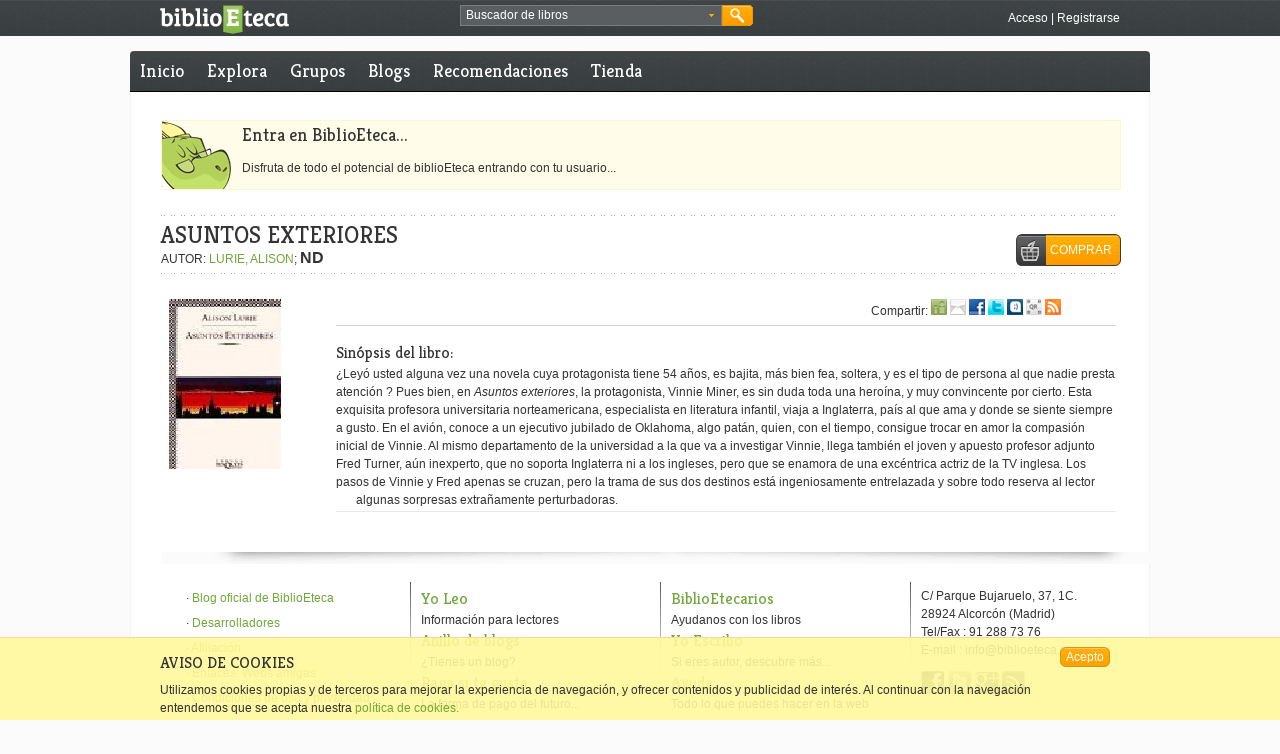

--- FILE ---
content_type: text/html; charset=utf-8
request_url: https://accounts.google.com/o/oauth2/postmessageRelay?parent=https%3A%2F%2Fwww.biblioeteca.com&jsh=m%3B%2F_%2Fscs%2Fabc-static%2F_%2Fjs%2Fk%3Dgapi.lb.en.2kN9-TZiXrM.O%2Fd%3D1%2Frs%3DAHpOoo_B4hu0FeWRuWHfxnZ3V0WubwN7Qw%2Fm%3D__features__
body_size: 161
content:
<!DOCTYPE html><html><head><title></title><meta http-equiv="content-type" content="text/html; charset=utf-8"><meta http-equiv="X-UA-Compatible" content="IE=edge"><meta name="viewport" content="width=device-width, initial-scale=1, minimum-scale=1, maximum-scale=1, user-scalable=0"><script src='https://ssl.gstatic.com/accounts/o/2580342461-postmessagerelay.js' nonce="253jYMc9-up61kAGZEouZA"></script></head><body><script type="text/javascript" src="https://apis.google.com/js/rpc:shindig_random.js?onload=init" nonce="253jYMc9-up61kAGZEouZA"></script></body></html>

--- FILE ---
content_type: text/javascript;charset=utf-8
request_url: https://www.biblioeteca.com/biblioeteca.web/dwr/interface/librodb.js
body_size: 6906
content:
if(typeof dwr=="undefined"||dwr.engine==undefined){throw new Error("You must include DWR engine before including this file")}(function(){if(dwr.engine._getObject("librodb")==undefined){var p;p={};p._path="/biblioeteca.web/dwr";p.addLibroGrupo=function(p0,p1,p2,callback){return dwr.engine._execute(p._path,"librodb","addLibroGrupo",arguments)};p.addLibroLista=function(p0,p1,callback){return dwr.engine._execute(p._path,"librodb","addLibroLista",arguments)};p.getPosiblesTitulos=function(p0,callback){return dwr.engine._execute(p._path,"librodb","getPosiblesTitulos",arguments)};p.changeSlider=function(p0,p1,p2,p3,p4,callback){return dwr.engine._execute(p._path,"librodb","changeSlider",arguments)};p.addNewTag=function(p0,p1,p2,p3,callback){return dwr.engine._execute(p._path,"librodb","addNewTag",arguments)};p.compruebaTrofeosTag=function(p0,callback){return dwr.engine._execute(p._path,"librodb","compruebaTrofeosTag",arguments)};p.delTag=function(p0,p1,p2,callback){return dwr.engine._execute(p._path,"librodb","delTag",arguments)};p.getPosiblesSagas=function(p0,callback){return dwr.engine._execute(p._path,"librodb","getPosiblesSagas",arguments)};p.getPosiblesLibrerias=function(p0,callback){return dwr.engine._execute(p._path,"librodb","getPosiblesLibrerias",arguments)};p.getPosiblesIdiomas=function(p0,callback){return dwr.engine._execute(p._path,"librodb","getPosiblesIdiomas",arguments)};p.getMejorValorados=function(p0,callback){return dwr.engine._execute(p._path,"librodb","getMejorValorados",arguments)};p.delLibroGrupo=function(p0,p1,callback){return dwr.engine._execute(p._path,"librodb","delLibroGrupo",arguments)};p.getGruposLibro=function(p0,callback){return dwr.engine._execute(p._path,"librodb","getGruposLibro",arguments)};p.delLibroLista=function(p0,p1,callback){return dwr.engine._execute(p._path,"librodb","delLibroLista",arguments)};p.createNewLista=function(p0,p1,p2,callback){return dwr.engine._execute(p._path,"librodb","createNewLista",arguments)};p.addNota=function(p0,p1,p2,callback){return dwr.engine._execute(p._path,"librodb","addNota",arguments)};p.borrarNota=function(p0,callback){return dwr.engine._execute(p._path,"librodb","borrarNota",arguments)};p.borrarComentario=function(p0,callback){return dwr.engine._execute(p._path,"librodb","borrarComentario",arguments)};p.updateLecturaliaInfo=function(p0,callback){return dwr.engine._execute(p._path,"librodb","updateLecturaliaInfo",arguments)};p.updateSeraporlibrosInfo=function(p0,callback){return dwr.engine._execute(p._path,"librodb","updateSeraporlibrosInfo",arguments)};p.updateEpdlpInfo=function(p0,callback){return dwr.engine._execute(p._path,"librodb","updateEpdlpInfo",arguments)};p.updateEsferalibrosInfo=function(p0,callback){return dwr.engine._execute(p._path,"librodb","updateEsferalibrosInfo",arguments)};p.updateBibliothekaInfo=function(p0,callback){return dwr.engine._execute(p._path,"librodb","updateBibliothekaInfo",arguments)};p.kindleEdition=function(p0,callback){return dwr.engine._execute(p._path,"librodb","kindleEdition",arguments)};p.amazonEdition=function(p0,callback){return dwr.engine._execute(p._path,"librodb","amazonEdition",arguments)};p.cdlEdition=function(p0,callback){return dwr.engine._execute(p._path,"librodb","cdlEdition",arguments)};p.agpEdition=function(p0,callback){return dwr.engine._execute(p._path,"librodb","agpEdition",arguments)};p.insertEdition=function(p0,p1,p2,p3,p4,p5,p6,callback){return dwr.engine._execute(p._path,"librodb","insertEdition",arguments)};p.updateEdition=function(p0,p1,p2,p3,p4,p5,p6,p7,callback){return dwr.engine._execute(p._path,"librodb","updateEdition",arguments)};p.eliminarEdicion=function(p0,callback){return dwr.engine._execute(p._path,"librodb","eliminarEdicion",arguments)};p.activarEdicion=function(p0,callback){return dwr.engine._execute(p._path,"librodb","activarEdicion",arguments)};p.desactivarEdicion=function(p0,callback){return dwr.engine._execute(p._path,"librodb","desactivarEdicion",arguments)};p.eliminarEnlace=function(p0,p1,callback){return dwr.engine._execute(p._path,"librodb","eliminarEnlace",arguments)};p.updateKindlePrice=function(p0,callback){return dwr.engine._execute(p._path,"librodb","updateKindlePrice",arguments)};p.addLibroCompartidoUsuario=function(p0,p1,callback){return dwr.engine._execute(p._path,"librodb","addLibroCompartidoUsuario",arguments)};p.isSocialUser=function(p0,callback){return dwr.engine._execute(p._path,"librodb","isSocialUser",arguments)};p.setMeGusta=function(p0,callback){return dwr.engine._execute(p._path,"librodb","setMeGusta",arguments)};p.deleteSeolinks=function(p0,callback){return dwr.engine._execute(p._path,"librodb","deleteSeolinks",arguments)};p.insertSeolink=function(p0,p1,callback){return dwr.engine._execute(p._path,"librodb","insertSeolink",arguments)};p.insertSeolinkAutor=function(p0,p1,callback){return dwr.engine._execute(p._path,"librodb","insertSeolinkAutor",arguments)};p.borrarJob=function(p0,callback){return dwr.engine._execute(p._path,"librodb","borrarJob",arguments)};p.pendientePagoPSTG=function(callback){return dwr.engine._execute(p._path,"librodb","pendientePagoPSTG",arguments)};p.getPosiblesTag=function(p0,callback){return dwr.engine._execute(p._path,"librodb","getPosiblesTag",arguments)};p.getTitle=function(p0,callback){return dwr.engine._execute(p._path,"librodb","getTitle",arguments)};p.changeCheck=function(p0,p1,p2,p3,p4,p5,p6,callback){return dwr.engine._execute(p._path,"librodb","changeCheck",arguments)};p.getPublicaciones=function(p0,callback){return dwr.engine._execute(p._path,"librodb","getPublicaciones",arguments)};p.getLibrosActivos=function(p0,callback){return dwr.engine._execute(p._path,"librodb","getLibrosActivos",arguments)};p.getAutoresValorados=function(p0,callback){return dwr.engine._execute(p._path,"librodb","getAutoresValorados",arguments)};p.getLibrosComprar=function(p0,callback){return dwr.engine._execute(p._path,"librodb","getLibrosComprar",arguments)};p.getNotas=function(p0,callback){return dwr.engine._execute(p._path,"librodb","getNotas",arguments)};p.getPaginaComentario=function(p0,p1,callback){return dwr.engine._execute(p._path,"librodb","getPaginaComentario",arguments)};p.getGruposLibroUser=function(p0,p1,callback){return dwr.engine._execute(p._path,"librodb","getGruposLibroUser",arguments)};p.getListasLibroUser=function(p0,p1,callback){return dwr.engine._execute(p._path,"librodb","getListasLibroUser",arguments)};p.iguales=function(p0,p1,callback){return dwr.engine._execute(p._path,"librodb","iguales",arguments)};p.iguales=function(p0,p1,callback){return dwr.engine._execute(p._path,"librodb","iguales",arguments)};p.updateSeolinks=function(p0,p1,p2,p3,callback){return dwr.engine._execute(p._path,"librodb","updateSeolinks",arguments)};p.insertEnlace=function(p0,p1,p2,p3,callback){return dwr.engine._execute(p._path,"librodb","insertEnlace",arguments)};p.capitalize=function(p0,callback){return dwr.engine._execute(p._path,"librodb","capitalize",arguments)};dwr.engine._setObject("librodb",p)}})();


--- FILE ---
content_type: text/javascript;charset=utf-8
request_url: https://www.biblioeteca.com/biblioeteca.web/dwr/call/plaincall/__System.generateId.dwr
body_size: 72
content:
throw 'allowScriptTagRemoting is false.';
(function(){
var r=window.dwr._[0];
//#DWR-INSERT
//#DWR-REPLY
r.handleCallback("0","0","RPkY$n5j7RBet908Gjg19C2gLLp");
})();


--- FILE ---
content_type: application/javascript
request_url: https://www.biblioeteca.com/biblioeteca.web/js/AASlideScroller.min.js
body_size: 8366
content:
/*!
 * AASlideScroller Library v1.1
 * codecanyon.net/user/AA-Team/portfolio
 *
 * Copyright 2011, AA-Team
 *
 * Date: 14.11.2011
 !*/
 (function(a){a.fn.AASlideScroller=function(b){var c={animationSpeed:350,gridWidth:730,slideWidth:730,easing:"easeInSine",gridElm:".horizontal-slider",grid:{promoWrapper:null,content:null,items:null,length:0,promoImgs:null,resized:false,show:0,width:0},slider:{elm:null,contentWrapper:null,content:null,buttonWidth:60},prev:".arrow-left",next:".arrow-right",mouseWheel:true,keyBrowse:true,haveScrollbar:true,pauseOnHover:true,autoplay:false,autoplaySpeed:3e3,pauseOnHover:false,running:false,animationStart:function(){},animationComplete:function(){}};var d=a.extend({},c,b);return this.each(function(){var b=a(this),c=0,e=false,f=0,g,h=0;var i={init:function(){if(a.browser.opera){e=true}i.load()},grid_init:function(){d.grid.promoWrapper=b.find(d.gridElm);d.grid.content=d.grid.promoWrapper.find(".content").first();if(e===true){d.grid.contentUl=d.grid.promoWrapper.find(".content").first().find("ul").first()}d.grid.content.width(d.gridWidth);i.buildGrid()},buildGrid:function(){d.grid.items=d.grid.promoWrapper.find(".promo-item li");f=d.grid.length=d.grid.items.size();d.grid.promoImgs=d.grid.promoWrapper.find("img");d.grid.width=d.grid.items.eq(0).outerWidth()+parseInt(d.grid.items.eq(0).css("margin-left"));d.grid.show=Math.round(d.grid.promoWrapper.width()/d.grid.width);d.grid.items.each(function(){var b=a(this),c=b.find(".description"),d=c.children("p");d.hide()});i.grid_triggers()},grid_triggers:function(){d.grid.items.children("a").hover(function(){var b=a(this),c=b.find(".description p");c.stop(true,true).slideDown(150,"easeOutCubic")},function(){var b=a(this),c=b.find(".description p");c.stop(true,true).slideUp(250,"easeOutCubic")})},load:function(){i.grid_init();d.slider.elm=b.find(".scroll-bar");d.slider.content=d.slider.elm.find(".content"),d.slider.contentWrapper=d.slider.content.find(".slider-wrapper");d.slider.elm.width(d.slideWidth);i.initLayout();i.trigger()},initLayout:function(){var a=d.slider.content.find("span.slide"),b=d.slider.contentWrapper,c=21;newSlideWidth=d.slider.content.width()-(c*2+2);a.width(newSlideWidth);b.width(newSlideWidth-(d.slider.buttonWidth-8));var e=d.slider.content.find("div.slide-btn"),c=21;buttonMiddle=e.find("span.middle");e.width(d.slider.buttonWidth);buttonMiddle.width(d.slider.buttonWidth-c*2);d.grid.content.scrollLeft(0)},moveSlide:function(){if(d.slider.contentWrapper.slider("value")!=c){d.slider.contentWrapper.slider("value",c)}if(e===true){d.grid.contentUl.stop().animate({marginLeft:"-"+Math.round(c*d.grid.width)+"px"},d.animationSpeed,d.easing,function(){d.animationComplete.call(this);d.running=false})}else{d.grid.content.stop().animate({scrollLeft:Math.round(c*d.grid.width)},d.animationSpeed,d.easing,function(){d.animationComplete.call(this);d.running=false})}},animation:{previous:function(a){if(c===0){c=f-d.grid.show}else{c--}i.moveSlide()},next_item:function(a){if(c===f-d.grid.show){c=0}else{c++}i.moveSlide()}},keyBrowse:function(){a(document).keyup(function(a){if(d.running){return false}d.running=true;if(a.keyCode===37){i.animation.previous()}if(a.keyCode===39){i.animation.next_item()}return false})},mouseWheel:function(){b.mousewheel(function(a,b){if(d.running){return false}d.running=true;var c=b>0?"up":"down",e=Math.abs(b);if(c==="down"){i.animation.next_item()}else{i.animation.previous()}return false})},autoplay:function(){g=setInterval(function(){i.animation.next_item()},d.autoplaySpeed)},pause:function(){clearInterval(g)},trigger:function(){if(d.haveScrollbar){d.slider.contentWrapper.slider({min:0,animate:true,max:d.grid.length-d.grid.show,change:function(a,b){c=b.value;i.moveSlide()}})}b.find(d.prev).click(function(){if(d.running){return false}d.running=true;i.animation.previous();return false});b.find(d.next).click(function(){if(d.running){return false}d.running=true;i.animation.next_item();return false});if(d.mouseWheel===true){i.mouseWheel()}if(d.keyBrowse===true){i.keyBrowse()}if(d.pauseOnHover===true){b.hover(function(){i.pause()},function(){i.autoplay()})}if(d.autoplay===true){i.autoplay()}}};i.init()})}})(jQuery);jQuery.easing["jswing"]=jQuery.easing["swing"];jQuery.extend(jQuery.easing,{def:"easeOutQuad",swing:function(a,b,c,d,e){return jQuery.easing[jQuery.easing.def](a,b,c,d,e)},easeInQuad:function(a,b,c,d,e){return d*(b/=e)*b+c},easeOutQuad:function(a,b,c,d,e){return-d*(b/=e)*(b-2)+c},easeInOutQuad:function(a,b,c,d,e){if((b/=e/2)<1)return d/2*b*b+c;return-d/2*(--b*(b-2)-1)+c},easeInCubic:function(a,b,c,d,e){return d*(b/=e)*b*b+c},easeOutCubic:function(a,b,c,d,e){return d*((b=b/e-1)*b*b+1)+c},easeInOutCubic:function(a,b,c,d,e){if((b/=e/2)<1)return d/2*b*b*b+c;return d/2*((b-=2)*b*b+2)+c},easeInQuart:function(a,b,c,d,e){return d*(b/=e)*b*b*b+c},easeOutQuart:function(a,b,c,d,e){return-d*((b=b/e-1)*b*b*b-1)+c},easeInOutQuart:function(a,b,c,d,e){if((b/=e/2)<1)return d/2*b*b*b*b+c;return-d/2*((b-=2)*b*b*b-2)+c},easeInQuint:function(a,b,c,d,e){return d*(b/=e)*b*b*b*b+c},easeOutQuint:function(a,b,c,d,e){return d*((b=b/e-1)*b*b*b*b+1)+c},easeInOutQuint:function(a,b,c,d,e){if((b/=e/2)<1)return d/2*b*b*b*b*b+c;return d/2*((b-=2)*b*b*b*b+2)+c},easeInSine:function(a,b,c,d,e){return-d*Math.cos(b/e*(Math.PI/2))+d+c},easeOutSine:function(a,b,c,d,e){return d*Math.sin(b/e*(Math.PI/2))+c},easeInOutSine:function(a,b,c,d,e){return-d/2*(Math.cos(Math.PI*b/e)-1)+c},easeInExpo:function(a,b,c,d,e){return b==0?c:d*Math.pow(2,10*(b/e-1))+c},easeOutExpo:function(a,b,c,d,e){return b==e?c+d:d*(-Math.pow(2,-10*b/e)+1)+c},easeInOutExpo:function(a,b,c,d,e){if(b==0)return c;if(b==e)return c+d;if((b/=e/2)<1)return d/2*Math.pow(2,10*(b-1))+c;return d/2*(-Math.pow(2,-10*--b)+2)+c},easeInCirc:function(a,b,c,d,e){return-d*(Math.sqrt(1-(b/=e)*b)-1)+c},easeOutCirc:function(a,b,c,d,e){return d*Math.sqrt(1-(b=b/e-1)*b)+c},easeInOutCirc:function(a,b,c,d,e){if((b/=e/2)<1)return-d/2*(Math.sqrt(1-b*b)-1)+c;return d/2*(Math.sqrt(1-(b-=2)*b)+1)+c},easeInElastic:function(a,b,c,d,e){var f=1.70158;var g=0;var h=d;if(b==0)return c;if((b/=e)==1)return c+d;if(!g)g=e*.3;if(h<Math.abs(d)){h=d;var f=g/4}else var f=g/(2*Math.PI)*Math.asin(d/h);return-(h*Math.pow(2,10*(b-=1))*Math.sin((b*e-f)*2*Math.PI/g))+c},easeOutElastic:function(a,b,c,d,e){var f=1.70158;var g=0;var h=d;if(b==0)return c;if((b/=e)==1)return c+d;if(!g)g=e*.3;if(h<Math.abs(d)){h=d;var f=g/4}else var f=g/(2*Math.PI)*Math.asin(d/h);return h*Math.pow(2,-10*b)*Math.sin((b*e-f)*2*Math.PI/g)+d+c},easeInOutElastic:function(a,b,c,d,e){var f=1.70158;var g=0;var h=d;if(b==0)return c;if((b/=e/2)==2)return c+d;if(!g)g=e*.3*1.5;if(h<Math.abs(d)){h=d;var f=g/4}else var f=g/(2*Math.PI)*Math.asin(d/h);if(b<1)return-.5*h*Math.pow(2,10*(b-=1))*Math.sin((b*e-f)*2*Math.PI/g)+c;return h*Math.pow(2,-10*(b-=1))*Math.sin((b*e-f)*2*Math.PI/g)*.5+d+c},easeInBack:function(a,b,c,d,e,f){if(f==undefined)f=1.70158;return d*(b/=e)*b*((f+1)*b-f)+c},easeOutBack:function(a,b,c,d,e,f){if(f==undefined)f=1.70158;return d*((b=b/e-1)*b*((f+1)*b+f)+1)+c},easeInOutBack:function(a,b,c,d,e,f){if(f==undefined)f=1.70158;if((b/=e/2)<1)return d/2*b*b*(((f*=1.525)+1)*b-f)+c;return d/2*((b-=2)*b*(((f*=1.525)+1)*b+f)+2)+c},easeInBounce:function(a,b,c,d,e){return d-jQuery.easing.easeOutBounce(a,e-b,0,d,e)+c},easeOutBounce:function(a,b,c,d,e){if((b/=e)<1/2.75){return d*7.5625*b*b+c}else if(b<2/2.75){return d*(7.5625*(b-=1.5/2.75)*b+.75)+c}else if(b<2.5/2.75){return d*(7.5625*(b-=2.25/2.75)*b+.9375)+c}else{return d*(7.5625*(b-=2.625/2.75)*b+.984375)+c}},easeInOutBounce:function(a,b,c,d,e){if(b<e/2)return jQuery.easing.easeInBounce(a,b*2,0,d,e)*.5+c;return jQuery.easing.easeOutBounce(a,b*2-e,0,d,e)*.5+d*.5+c}});(function(a){function c(b){var c=[].slice.call(arguments,1),d=0,e=true;b=a.event.fix(b||window.event);b.type="mousewheel";if(b.wheelDelta){d=b.wheelDelta/120}if(b.detail){d=-b.detail/3}c.unshift(b,d);return a.event.handle.apply(this,c)}var b=["DOMMouseScroll","mousewheel"];a.event.special.mousewheel={setup:function(){var a;if(this.addEventListener){for(a=b.length;a;){this.addEventListener(b[--a],c,false)}}else{this.onmousewheel=c}},teardown:function(){var a;if(this.removeEventListener){for(a=b.length;a;){this.removeEventListener(b[--a],c,false)}}else{this.onmousewheel=null}}};a.fn.extend({mousewheel:function(a){return a?this.bind("mousewheel",a):this.trigger("mousewheel")},unmousewheel:function(a){return this.unbind("mousewheel",a)}})})(jQuery)